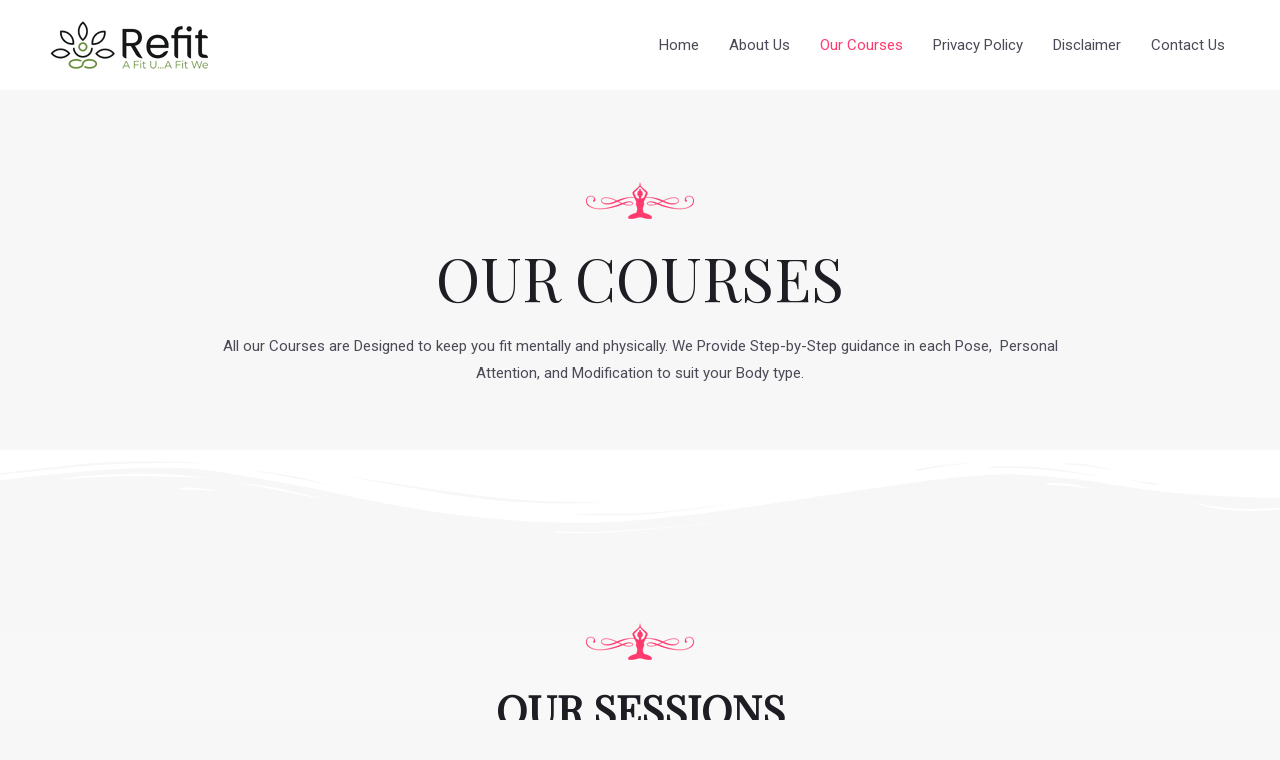

--- FILE ---
content_type: text/css
request_url: https://refityoga.com/wp-content/uploads/elementor/css/post-35.css?ver=1679495274
body_size: 1726
content:
.elementor-35 .elementor-element.elementor-element-3fc01f3e > .elementor-container{max-width:900px;}.elementor-35 .elementor-element.elementor-element-3fc01f3e{margin-top:0px;margin-bottom:0px;padding:80px 0px 30px 0px;}.elementor-35 .elementor-element.elementor-element-62136f2{text-align:center;}.elementor-35 .elementor-element.elementor-element-62136f2 > .elementor-widget-container{margin:0px 0px 0px 0px;padding:0px 0px 0px 0px;}.elementor-35 .elementor-element.elementor-element-12bcab1{text-align:center;}.elementor-35 .elementor-element.elementor-element-12bcab1 > .elementor-widget-container{margin:0px 0px 0px 0px;}.elementor-35 .elementor-element.elementor-element-7b120f52:not(.elementor-motion-effects-element-type-background), .elementor-35 .elementor-element.elementor-element-7b120f52 > .elementor-motion-effects-container > .elementor-motion-effects-layer{background-color:transparent;background-image:linear-gradient(180deg, var( --e-global-color-astglobalcolor4 ) 0%, var( --e-global-color-astglobalcolor5 ) 100%);}.elementor-35 .elementor-element.elementor-element-7b120f52 > .elementor-background-overlay{background-image:url("https://refityoga.com/wp-content/uploads/2018/10/bg-logo-free-img.png");background-position:center center;background-repeat:no-repeat;background-size:auto;opacity:0.5;transition:background 0.3s, border-radius 0.3s, opacity 0.3s;}.elementor-35 .elementor-element.elementor-element-7b120f52{transition:background 0.3s, border 0.3s, border-radius 0.3s, box-shadow 0.3s;padding:150px 0px 350px 0px;}.elementor-35 .elementor-element.elementor-element-7b120f52 > .elementor-shape-top .elementor-shape-fill{fill:var( --e-global-color-astglobalcolor5 );}.elementor-35 .elementor-element.elementor-element-7b120f52 > .elementor-shape-top svg{width:calc(150% + 1.3px);height:85px;transform:translateX(-50%) rotateY(180deg);}.elementor-35 .elementor-element.elementor-element-3a92554c{text-align:center;}.elementor-35 .elementor-element.elementor-element-3a92554c > .elementor-widget-container{margin:0px 0px 0px 0px;}.elementor-35 .elementor-element.elementor-element-4584582 > .elementor-element-populated{margin:0px 0px 0px 0px;--e-column-margin-right:0px;--e-column-margin-left:0px;padding:20px 50px 20px 50px;}.elementor-35 .elementor-element.elementor-element-3b4cea6.elementor-position-right .elementor-image-box-img{margin-left:15px;}.elementor-35 .elementor-element.elementor-element-3b4cea6.elementor-position-left .elementor-image-box-img{margin-right:15px;}.elementor-35 .elementor-element.elementor-element-3b4cea6.elementor-position-top .elementor-image-box-img{margin-bottom:15px;}.elementor-35 .elementor-element.elementor-element-3b4cea6 .elementor-image-box-wrapper .elementor-image-box-img{width:100%;}.elementor-35 .elementor-element.elementor-element-3b4cea6 .elementor-image-box-img img{transition-duration:0.3s;}.elementor-35 .elementor-element.elementor-element-6729da3 > .elementor-element-populated{margin:0px 0px 0px 0px;--e-column-margin-right:0px;--e-column-margin-left:0px;padding:20px 50px 20px 50px;}.elementor-35 .elementor-element.elementor-element-9784639.elementor-position-right .elementor-image-box-img{margin-left:15px;}.elementor-35 .elementor-element.elementor-element-9784639.elementor-position-left .elementor-image-box-img{margin-right:15px;}.elementor-35 .elementor-element.elementor-element-9784639.elementor-position-top .elementor-image-box-img{margin-bottom:15px;}.elementor-35 .elementor-element.elementor-element-9784639 .elementor-image-box-wrapper .elementor-image-box-img{width:100%;}.elementor-35 .elementor-element.elementor-element-9784639 .elementor-image-box-img img{transition-duration:0.3s;}.elementor-35 .elementor-element.elementor-element-bb07929 > .elementor-element-populated{margin:0px 0px 0px 0px;--e-column-margin-right:0px;--e-column-margin-left:0px;padding:20px 50px 20px 50px;}.elementor-35 .elementor-element.elementor-element-11f6607.elementor-position-right .elementor-image-box-img{margin-left:15px;}.elementor-35 .elementor-element.elementor-element-11f6607.elementor-position-left .elementor-image-box-img{margin-right:15px;}.elementor-35 .elementor-element.elementor-element-11f6607.elementor-position-top .elementor-image-box-img{margin-bottom:15px;}.elementor-35 .elementor-element.elementor-element-11f6607 .elementor-image-box-wrapper .elementor-image-box-img{width:100%;}.elementor-35 .elementor-element.elementor-element-11f6607 .elementor-image-box-img img{transition-duration:0.3s;}.elementor-35 .elementor-element.elementor-element-081f003 > .elementor-element-populated{margin:0px 0px 0px 0px;--e-column-margin-right:0px;--e-column-margin-left:0px;padding:20px 50px 20px 50px;}.elementor-35 .elementor-element.elementor-element-3c47009.elementor-position-right .elementor-image-box-img{margin-left:15px;}.elementor-35 .elementor-element.elementor-element-3c47009.elementor-position-left .elementor-image-box-img{margin-right:15px;}.elementor-35 .elementor-element.elementor-element-3c47009.elementor-position-top .elementor-image-box-img{margin-bottom:15px;}.elementor-35 .elementor-element.elementor-element-3c47009 .elementor-image-box-wrapper .elementor-image-box-img{width:100%;}.elementor-35 .elementor-element.elementor-element-3c47009 .elementor-image-box-img img{transition-duration:0.3s;}.elementor-35 .elementor-element.elementor-element-8c5c737 > .elementor-element-populated{margin:0px 0px 0px 0px;--e-column-margin-right:0px;--e-column-margin-left:0px;padding:20px 50px 20px 50px;}.elementor-35 .elementor-element.elementor-element-0899697.elementor-position-right .elementor-image-box-img{margin-left:15px;}.elementor-35 .elementor-element.elementor-element-0899697.elementor-position-left .elementor-image-box-img{margin-right:15px;}.elementor-35 .elementor-element.elementor-element-0899697.elementor-position-top .elementor-image-box-img{margin-bottom:15px;}.elementor-35 .elementor-element.elementor-element-0899697 .elementor-image-box-wrapper .elementor-image-box-img{width:88%;}.elementor-35 .elementor-element.elementor-element-0899697 .elementor-image-box-img img{transition-duration:0.3s;}.elementor-35 .elementor-element.elementor-element-b19a466 > .elementor-element-populated{margin:0px 0px 0px 0px;--e-column-margin-right:0px;--e-column-margin-left:0px;padding:20px 50px 20px 50px;}.elementor-35 .elementor-element.elementor-element-975b0a5.elementor-position-right .elementor-image-box-img{margin-left:15px;}.elementor-35 .elementor-element.elementor-element-975b0a5.elementor-position-left .elementor-image-box-img{margin-right:15px;}.elementor-35 .elementor-element.elementor-element-975b0a5.elementor-position-top .elementor-image-box-img{margin-bottom:15px;}.elementor-35 .elementor-element.elementor-element-975b0a5 .elementor-image-box-wrapper .elementor-image-box-img{width:85%;}.elementor-35 .elementor-element.elementor-element-975b0a5 .elementor-image-box-img img{transition-duration:0.3s;}.elementor-35 .elementor-element.elementor-element-8ed27d0{margin-top:83px;margin-bottom:0px;}.elementor-35 .elementor-element.elementor-element-0b2e3f8{text-align:center;}.elementor-35 .elementor-element.elementor-element-0b2e3f8 > .elementor-widget-container{margin:0px 0px 0px 0px;}.elementor-35 .elementor-element.elementor-element-5d801c51:not(.elementor-motion-effects-element-type-background), .elementor-35 .elementor-element.elementor-element-5d801c51 > .elementor-motion-effects-container > .elementor-motion-effects-layer{background-color:var( --e-global-color-astglobalcolor4 );}.elementor-35 .elementor-element.elementor-element-5d801c51{transition:background 0.3s, border 0.3s, border-radius 0.3s, box-shadow 0.3s;margin-top:-300px;margin-bottom:0px;padding:0px 0px 80px 0px;}.elementor-35 .elementor-element.elementor-element-5d801c51 > .elementor-background-overlay{transition:background 0.3s, border-radius 0.3s, opacity 0.3s;}.elementor-35 .elementor-element.elementor-element-49b209c8 > .elementor-element-populated, .elementor-35 .elementor-element.elementor-element-49b209c8 > .elementor-element-populated > .elementor-background-overlay, .elementor-35 .elementor-element.elementor-element-49b209c8 > .elementor-background-slideshow{border-radius:0px 0px 0px 0px;}.elementor-35 .elementor-element.elementor-element-49b209c8 > .elementor-element-populated{padding:40px 40px 40px 40px;}.elementor-35 .elementor-element.elementor-element-49b209c8{z-index:2;}.elementor-35 .elementor-element.elementor-element-b3207f4{text-align:left;}.elementor-35 .elementor-element.elementor-element-87a7fe4{text-align:left;}.elementor-35 .elementor-element.elementor-element-2713bde{text-align:justify;}.elementor-35 .elementor-element.elementor-element-2713bde > .elementor-widget-container{margin:0px 0px 20px 0px;}.elementor-35 .elementor-element.elementor-element-17e2cd3 .elementor-button{box-shadow:0px 10px 50px -10px rgba(206,41,126,0.5);}.elementor-35 .elementor-element.elementor-element-7958b09 > .elementor-element-populated, .elementor-35 .elementor-element.elementor-element-7958b09 > .elementor-element-populated > .elementor-background-overlay, .elementor-35 .elementor-element.elementor-element-7958b09 > .elementor-background-slideshow{border-radius:0px 0px 0px 0px;}.elementor-35 .elementor-element.elementor-element-7958b09 > .elementor-element-populated{padding:40px 40px 40px 40px;}.elementor-35 .elementor-element.elementor-element-7958b09{z-index:2;}.elementor-35 .elementor-element.elementor-element-83732c3{text-align:left;}.elementor-35 .elementor-element.elementor-element-7a54d39{text-align:justify;}.elementor-35 .elementor-element.elementor-element-7a54d39 > .elementor-widget-container{margin:0px 0px 20px 0px;}.elementor-35 .elementor-element.elementor-element-b1b741c .elementor-button{box-shadow:0px 10px 50px -10px rgba(206,41,126,0.5);}.elementor-35 .elementor-element.elementor-element-06ef1b3:not(.elementor-motion-effects-element-type-background), .elementor-35 .elementor-element.elementor-element-06ef1b3 > .elementor-motion-effects-container > .elementor-motion-effects-layer{background-color:#FFFFFF;}.elementor-35 .elementor-element.elementor-element-06ef1b3{transition:background 0.3s, border 0.3s, border-radius 0.3s, box-shadow 0.3s;margin-top:-106px;margin-bottom:0px;padding:0px 0px 80px 0px;}.elementor-35 .elementor-element.elementor-element-06ef1b3 > .elementor-background-overlay{transition:background 0.3s, border-radius 0.3s, opacity 0.3s;}.elementor-35 .elementor-element.elementor-element-8f3a839 > .elementor-element-populated, .elementor-35 .elementor-element.elementor-element-8f3a839 > .elementor-element-populated > .elementor-background-overlay, .elementor-35 .elementor-element.elementor-element-8f3a839 > .elementor-background-slideshow{border-radius:0px 0px 0px 0px;}.elementor-35 .elementor-element.elementor-element-8f3a839 > .elementor-element-populated{padding:40px 40px 40px 40px;}.elementor-35 .elementor-element.elementor-element-8f3a839{z-index:2;}.elementor-35 .elementor-element.elementor-element-9866fe2{text-align:left;}.elementor-35 .elementor-element.elementor-element-8c269fa{text-align:justify;}.elementor-35 .elementor-element.elementor-element-8c269fa > .elementor-widget-container{margin:0px 0px 20px 0px;}.elementor-35 .elementor-element.elementor-element-d5b09e1 .elementor-button{box-shadow:0px 10px 50px -10px rgba(206,41,126,0.5);}.elementor-35 .elementor-element.elementor-element-f8b4644 > .elementor-element-populated, .elementor-35 .elementor-element.elementor-element-f8b4644 > .elementor-element-populated > .elementor-background-overlay, .elementor-35 .elementor-element.elementor-element-f8b4644 > .elementor-background-slideshow{border-radius:0px 0px 0px 0px;}.elementor-35 .elementor-element.elementor-element-f8b4644 > .elementor-element-populated{padding:40px 40px 40px 40px;}.elementor-35 .elementor-element.elementor-element-f8b4644{z-index:2;}.elementor-35 .elementor-element.elementor-element-6dbcb18{text-align:left;}.elementor-35 .elementor-element.elementor-element-821a8a2{text-align:justify;}.elementor-35 .elementor-element.elementor-element-821a8a2 > .elementor-widget-container{margin:0px 0px 20px 0px;}.elementor-35 .elementor-element.elementor-element-7cc8be0 .elementor-button{box-shadow:0px 10px 50px -10px rgba(206,41,126,0.5);}.elementor-35 .elementor-element.elementor-element-657a8ebf > .elementor-container{max-width:900px;}.elementor-35 .elementor-element.elementor-element-657a8ebf > .elementor-container > .elementor-column > .elementor-widget-wrap{align-content:center;align-items:center;}.elementor-35 .elementor-element.elementor-element-657a8ebf:not(.elementor-motion-effects-element-type-background), .elementor-35 .elementor-element.elementor-element-657a8ebf > .elementor-motion-effects-container > .elementor-motion-effects-layer{background-image:url("https://refityoga.com/wp-content/uploads/2018/10/bg-logo-free-img.png");background-position:center center;background-repeat:no-repeat;background-size:auto;}.elementor-35 .elementor-element.elementor-element-657a8ebf > .elementor-background-overlay{background-color:var( --e-global-color-astglobalcolor5 );opacity:0.5;transition:background 0.3s, border-radius 0.3s, opacity 0.3s;}.elementor-35 .elementor-element.elementor-element-657a8ebf{transition:background 0.3s, border 0.3s, border-radius 0.3s, box-shadow 0.3s;padding:100px 0px 100px 0px;}.elementor-35 .elementor-element.elementor-element-6421af44{text-align:center;}.elementor-35 .elementor-element.elementor-element-4e87abe6{padding:55px 0px 0px 0px;}.elementor-35 .elementor-element.elementor-element-4f10913 > .elementor-element-populated{padding:0% 10% 0% 0%;}.elementor-35 .elementor-element.elementor-element-2449ce3b{--divider-border-style:solid;--divider-color:var( --e-global-color-astglobalcolor0 );--divider-border-width:2px;}.elementor-35 .elementor-element.elementor-element-2449ce3b .elementor-divider-separator{width:5%;}.elementor-35 .elementor-element.elementor-element-2449ce3b .elementor-divider{padding-top:2px;padding-bottom:2px;}.elementor-35 .elementor-element.elementor-element-5fc219a5{text-align:left;}.elementor-35 .elementor-element.elementor-element-5fc219a5 > .elementor-widget-container{margin:0px 0px 0px 0px;}.elementor-35 .elementor-element.elementor-element-44cb4f7{--divider-border-style:solid;--divider-color:var( --e-global-color-astglobalcolor0 );--divider-border-width:2px;}.elementor-35 .elementor-element.elementor-element-44cb4f7 .elementor-divider-separator{width:5%;}.elementor-35 .elementor-element.elementor-element-44cb4f7 .elementor-divider{padding-top:2px;padding-bottom:2px;}.elementor-35 .elementor-element.elementor-element-33880d7{text-align:left;}.elementor-35 .elementor-element.elementor-element-33880d7 > .elementor-widget-container{margin:0px 0px 0px 0px;}.elementor-35 .elementor-element.elementor-element-a1893ae{--divider-border-style:solid;--divider-color:var( --e-global-color-astglobalcolor0 );--divider-border-width:2px;}.elementor-35 .elementor-element.elementor-element-a1893ae .elementor-divider-separator{width:5%;}.elementor-35 .elementor-element.elementor-element-a1893ae .elementor-divider{padding-top:2px;padding-bottom:2px;}.elementor-35 .elementor-element.elementor-element-cdce41a{text-align:left;}.elementor-35 .elementor-element.elementor-element-cdce41a > .elementor-widget-container{margin:0px 0px 0px 0px;}.elementor-35 .elementor-element.elementor-element-44ace88{--divider-border-style:solid;--divider-color:var( --e-global-color-astglobalcolor0 );--divider-border-width:2px;}.elementor-35 .elementor-element.elementor-element-44ace88 .elementor-divider-separator{width:5%;}.elementor-35 .elementor-element.elementor-element-44ace88 .elementor-divider{padding-top:2px;padding-bottom:2px;}.elementor-35 .elementor-element.elementor-element-4279807{text-align:left;}.elementor-35 .elementor-element.elementor-element-4279807 > .elementor-widget-container{margin:0px 0px 0px 0px;}.elementor-35 .elementor-element.elementor-element-9fc2dab > .elementor-element-populated{padding:0% 0% 0% 10%;}.elementor-35 .elementor-element.elementor-element-6d38454{--divider-border-style:solid;--divider-color:var( --e-global-color-astglobalcolor0 );--divider-border-width:2px;}.elementor-35 .elementor-element.elementor-element-6d38454 .elementor-divider-separator{width:5%;}.elementor-35 .elementor-element.elementor-element-6d38454 .elementor-divider{padding-top:2px;padding-bottom:2px;}.elementor-35 .elementor-element.elementor-element-b898ad0{text-align:left;}.elementor-35 .elementor-element.elementor-element-b898ad0 > .elementor-widget-container{margin:0px 0px 0px 0px;}.elementor-35 .elementor-element.elementor-element-da58ccd{--divider-border-style:solid;--divider-color:var( --e-global-color-astglobalcolor0 );--divider-border-width:2px;}.elementor-35 .elementor-element.elementor-element-da58ccd .elementor-divider-separator{width:5%;}.elementor-35 .elementor-element.elementor-element-da58ccd .elementor-divider{padding-top:2px;padding-bottom:2px;}.elementor-35 .elementor-element.elementor-element-e0f5a12{text-align:left;}.elementor-35 .elementor-element.elementor-element-e0f5a12 > .elementor-widget-container{margin:0px 0px 0px 0px;}.elementor-35 .elementor-element.elementor-element-c668dc6{--divider-border-style:solid;--divider-color:#ff3a6f;--divider-border-width:2px;}.elementor-35 .elementor-element.elementor-element-c668dc6 .elementor-divider-separator{width:5%;}.elementor-35 .elementor-element.elementor-element-c668dc6 .elementor-divider{padding-top:2px;padding-bottom:2px;}.elementor-35 .elementor-element.elementor-element-2bae79d{text-align:left;}.elementor-35 .elementor-element.elementor-element-2bae79d > .elementor-widget-container{margin:0px 0px 0px 0px;}@media(max-width:1024px) and (min-width:768px){.elementor-35 .elementor-element.elementor-element-49b209c8{width:33%;}.elementor-35 .elementor-element.elementor-element-7958b09{width:33%;}.elementor-35 .elementor-element.elementor-element-8f3a839{width:33%;}.elementor-35 .elementor-element.elementor-element-f8b4644{width:33%;}}@media(max-width:1024px){.elementor-35 .elementor-element.elementor-element-12bcab1{text-align:center;}.elementor-35 .elementor-element.elementor-element-7b120f52{padding:120px 50px 120px 50px;}.elementor-35 .elementor-element.elementor-element-679fe70 > .elementor-element-populated{margin:0px 0px 0px 0px;--e-column-margin-right:0px;--e-column-margin-left:0px;padding:0px 0px 0px 0px;}.elementor-35 .elementor-element.elementor-element-4584582 > .elementor-element-populated{padding:20px 20px 20px 20px;}.elementor-35 .elementor-element.elementor-element-6729da3 > .elementor-element-populated{padding:20px 20px 20px 20px;}.elementor-35 .elementor-element.elementor-element-bb07929 > .elementor-element-populated{padding:20px 20px 20px 20px;}.elementor-35 .elementor-element.elementor-element-081f003 > .elementor-element-populated{padding:20px 20px 20px 20px;}.elementor-35 .elementor-element.elementor-element-8c5c737 > .elementor-element-populated{padding:20px 20px 20px 20px;}.elementor-35 .elementor-element.elementor-element-b19a466 > .elementor-element-populated{padding:20px 20px 20px 20px;}.elementor-35 .elementor-element.elementor-element-5d801c51{padding:50px 30px 50px 30px;}.elementor-35 .elementor-element.elementor-element-49b209c8 > .elementor-element-populated{padding:20px 20px 20px 20px;}.elementor-35 .elementor-element.elementor-element-b3207f4{text-align:left;}.elementor-35 .elementor-element.elementor-element-87a7fe4{text-align:left;}.elementor-35 .elementor-element.elementor-element-7958b09 > .elementor-element-populated{padding:20px 20px 20px 20px;}.elementor-35 .elementor-element.elementor-element-83732c3{text-align:left;}.elementor-35 .elementor-element.elementor-element-06ef1b3{padding:50px 30px 50px 30px;}.elementor-35 .elementor-element.elementor-element-8f3a839 > .elementor-element-populated{padding:20px 20px 20px 20px;}.elementor-35 .elementor-element.elementor-element-9866fe2{text-align:left;}.elementor-35 .elementor-element.elementor-element-f8b4644 > .elementor-element-populated{padding:20px 20px 20px 20px;}.elementor-35 .elementor-element.elementor-element-6dbcb18{text-align:left;}.elementor-35 .elementor-element.elementor-element-657a8ebf{padding:50px 50px 50px 50px;}.elementor-35 .elementor-element.elementor-element-2449ce3b .elementor-divider-separator{width:15%;}.elementor-35 .elementor-element.elementor-element-44cb4f7 .elementor-divider-separator{width:15%;}.elementor-35 .elementor-element.elementor-element-a1893ae .elementor-divider-separator{width:15%;}.elementor-35 .elementor-element.elementor-element-44ace88 .elementor-divider-separator{width:15%;}.elementor-35 .elementor-element.elementor-element-6d38454 .elementor-divider-separator{width:15%;}.elementor-35 .elementor-element.elementor-element-da58ccd .elementor-divider-separator{width:15%;}.elementor-35 .elementor-element.elementor-element-c668dc6 .elementor-divider-separator{width:15%;}}@media(max-width:767px){.elementor-35 .elementor-element.elementor-element-7f0584ef img{width:60px;}.elementor-35 .elementor-element.elementor-element-62136f2{text-align:center;}.elementor-35 .elementor-element.elementor-element-12bcab1{text-align:center;}.elementor-35 .elementor-element.elementor-element-7b120f52 > .elementor-shape-top svg{height:60px;}.elementor-35 .elementor-element.elementor-element-7b120f52{padding:120px 20px 120px 20px;}.elementor-35 .elementor-element.elementor-element-3e63f862 > .elementor-element-populated{margin:0px 0px 0px 0px;--e-column-margin-right:0px;--e-column-margin-left:0px;padding:0px 0px 0px 0px;}.elementor-35 .elementor-element.elementor-element-452cd893 img{width:60px;}.elementor-35 .elementor-element.elementor-element-3a92554c{text-align:center;}.elementor-35 .elementor-element.elementor-element-34de4451 > .elementor-element-populated{margin:0px 0px 0px 0px;--e-column-margin-right:0px;--e-column-margin-left:0px;padding:0px 0px 0px 0px;}.elementor-35 .elementor-element.elementor-element-4584582 > .elementor-element-populated{padding:20px 50px 20px 50px;}.elementor-35 .elementor-element.elementor-element-3b4cea6 .elementor-image-box-img{margin-bottom:15px;}.elementor-35 .elementor-element.elementor-element-6729da3 > .elementor-element-populated{padding:20px 50px 20px 50px;}.elementor-35 .elementor-element.elementor-element-9784639 .elementor-image-box-img{margin-bottom:15px;}.elementor-35 .elementor-element.elementor-element-bb07929 > .elementor-element-populated{padding:20px 50px 20px 50px;}.elementor-35 .elementor-element.elementor-element-11f6607 .elementor-image-box-img{margin-bottom:15px;}.elementor-35 .elementor-element.elementor-element-797c6c0 > .elementor-container{max-width:500px;}.elementor-35 .elementor-element.elementor-element-081f003 > .elementor-element-populated{padding:20px 50px 20px 50px;}.elementor-35 .elementor-element.elementor-element-3c47009 .elementor-image-box-img{margin-bottom:15px;}.elementor-35 .elementor-element.elementor-element-8c5c737 > .elementor-element-populated{padding:20px 50px 20px 50px;}.elementor-35 .elementor-element.elementor-element-0899697 .elementor-image-box-img{margin-bottom:15px;}.elementor-35 .elementor-element.elementor-element-b19a466 > .elementor-element-populated{padding:20px 50px 20px 50px;}.elementor-35 .elementor-element.elementor-element-975b0a5 .elementor-image-box-img{margin-bottom:15px;}.elementor-35 .elementor-element.elementor-element-0469525 > .elementor-element-populated{margin:0px 0px 0px 0px;--e-column-margin-right:0px;--e-column-margin-left:0px;padding:0px 0px 0px 0px;}.elementor-35 .elementor-element.elementor-element-ca52d8d img{width:60px;}.elementor-35 .elementor-element.elementor-element-0b2e3f8{text-align:center;}.elementor-35 .elementor-element.elementor-element-264a19c > .elementor-element-populated{margin:0px 0px 0px 0px;--e-column-margin-right:0px;--e-column-margin-left:0px;padding:0px 0px 0px 0px;}.elementor-35 .elementor-element.elementor-element-5d801c51{margin-top:0px;margin-bottom:0px;padding:30px 30px 30px 30px;}.elementor-35 .elementor-element.elementor-element-49b209c8 > .elementor-element-populated{padding:0px 0px 0px 0px;}.elementor-35 .elementor-element.elementor-element-7958b09 > .elementor-element-populated{margin:55px 0px 0px 0px;--e-column-margin-right:0px;--e-column-margin-left:0px;padding:0px 0px 0px 0px;}.elementor-35 .elementor-element.elementor-element-83732c3 > .elementor-widget-container{margin:0px 0px 0px 0px;}.elementor-35 .elementor-element.elementor-element-06ef1b3{padding:30px 30px 30px 30px;}.elementor-35 .elementor-element.elementor-element-8f3a839 > .elementor-element-populated{margin:119px 0px 0px 0px;--e-column-margin-right:0px;--e-column-margin-left:0px;padding:0px 0px 0px 0px;}.elementor-35 .elementor-element.elementor-element-f8b4644 > .elementor-element-populated{margin:64px 0px 0px 0px;--e-column-margin-right:0px;--e-column-margin-left:0px;padding:0px 0px 0px 0px;}.elementor-35 .elementor-element.elementor-element-657a8ebf{padding:30px 30px 30px 30px;}.elementor-35 .elementor-element.elementor-element-4e87abe6{margin-top:30px;margin-bottom:0px;padding:0px 0px 0px 0px;}.elementor-35 .elementor-element.elementor-element-4f10913 > .elementor-element-populated{padding:0px 0px 0px 0px;}.elementor-35 .elementor-element.elementor-element-541c50cb{text-align:center;}.elementor-35 .elementor-element.elementor-element-2449ce3b .elementor-divider{text-align:center;}.elementor-35 .elementor-element.elementor-element-2449ce3b .elementor-divider-separator{margin:0 auto;margin-center:0;}.elementor-35 .elementor-element.elementor-element-5fc219a5{text-align:left;}.elementor-35 .elementor-element.elementor-element-22015f3{text-align:center;}.elementor-35 .elementor-element.elementor-element-44cb4f7 .elementor-divider{text-align:center;}.elementor-35 .elementor-element.elementor-element-44cb4f7 .elementor-divider-separator{margin:0 auto;margin-center:0;}.elementor-35 .elementor-element.elementor-element-33880d7{text-align:left;}.elementor-35 .elementor-element.elementor-element-ed4d27e{text-align:center;}.elementor-35 .elementor-element.elementor-element-a1893ae .elementor-divider{text-align:center;}.elementor-35 .elementor-element.elementor-element-a1893ae .elementor-divider-separator{margin:0 auto;margin-center:0;}.elementor-35 .elementor-element.elementor-element-cdce41a{text-align:left;}.elementor-35 .elementor-element.elementor-element-dc2a7ff{text-align:center;}.elementor-35 .elementor-element.elementor-element-44ace88 .elementor-divider{text-align:center;}.elementor-35 .elementor-element.elementor-element-44ace88 .elementor-divider-separator{margin:0 auto;margin-center:0;}.elementor-35 .elementor-element.elementor-element-4279807{text-align:left;}.elementor-35 .elementor-element.elementor-element-9fc2dab > .elementor-element-populated{padding:0px 0px 0px 0px;}.elementor-35 .elementor-element.elementor-element-51fa1f8{text-align:center;}.elementor-35 .elementor-element.elementor-element-6d38454 .elementor-divider{text-align:center;}.elementor-35 .elementor-element.elementor-element-6d38454 .elementor-divider-separator{margin:0 auto;margin-center:0;}.elementor-35 .elementor-element.elementor-element-b898ad0{text-align:left;}.elementor-35 .elementor-element.elementor-element-873eea9{text-align:center;}.elementor-35 .elementor-element.elementor-element-da58ccd .elementor-divider{text-align:center;}.elementor-35 .elementor-element.elementor-element-da58ccd .elementor-divider-separator{margin:0 auto;margin-center:0;}.elementor-35 .elementor-element.elementor-element-e0f5a12{text-align:left;}.elementor-35 .elementor-element.elementor-element-3bd03ea{text-align:center;}.elementor-35 .elementor-element.elementor-element-c668dc6 .elementor-divider{text-align:center;}.elementor-35 .elementor-element.elementor-element-c668dc6 .elementor-divider-separator{margin:0 auto;margin-center:0;}.elementor-35 .elementor-element.elementor-element-2bae79d{text-align:left;}}@media(min-width:1025px){.elementor-35 .elementor-element.elementor-element-7b120f52 > .elementor-background-overlay{background-attachment:fixed;}.elementor-35 .elementor-element.elementor-element-657a8ebf:not(.elementor-motion-effects-element-type-background), .elementor-35 .elementor-element.elementor-element-657a8ebf > .elementor-motion-effects-container > .elementor-motion-effects-layer{background-attachment:fixed;}}